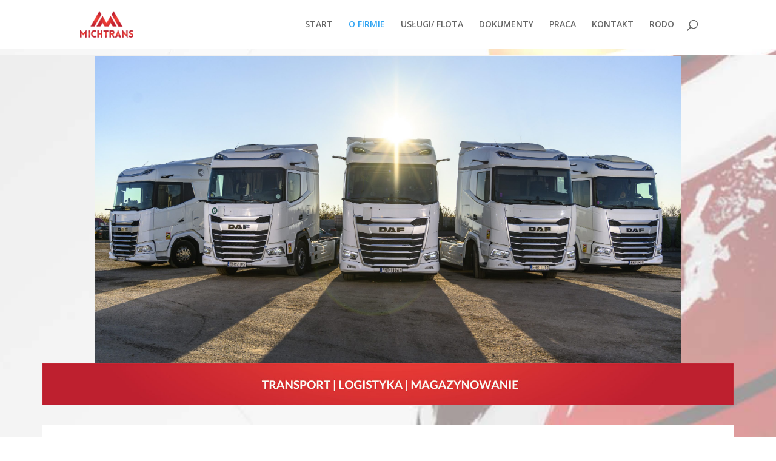

--- FILE ---
content_type: text/html; charset=UTF-8
request_url: https://www.michtrans.com.pl/o-firmie/
body_size: 32740
content:
<!DOCTYPE html>
<!--[if IE 6]>
<html id="ie6" lang="pl-PL">
<![endif]-->
<!--[if IE 7]>
<html id="ie7" lang="pl-PL">
<![endif]-->
<!--[if IE 8]>
<html id="ie8" lang="pl-PL">
<![endif]-->
<!--[if !(IE 6) | !(IE 7) | !(IE 8)  ]><!-->
<html lang="pl-PL">
<!--<![endif]-->
<head>
	<meta charset="UTF-8" />
			
	<meta http-equiv="X-UA-Compatible" content="IE=edge">
	<link rel="pingback" href="https://www.michtrans.com.pl/xmlrpc.php" />

		<!--[if lt IE 9]>
	<script src="https://www.michtrans.com.pl/wp-content/themes/Divi/js/html5.js" type="text/javascript"></script>
	<![endif]-->

	<script type="text/javascript">
		document.documentElement.className = 'js';
	</script>

	<script>var et_site_url='https://www.michtrans.com.pl';var et_post_id='62';function et_core_page_resource_fallback(a,b){"undefined"===typeof b&&(b=a.sheet.cssRules&&0===a.sheet.cssRules.length);b&&(a.onerror=null,a.onload=null,a.href?a.href=et_site_url+"/?et_core_page_resource="+a.id+et_post_id:a.src&&(a.src=et_site_url+"/?et_core_page_resource="+a.id+et_post_id))}
</script><title>O FIRMIE | Strona Michtrans</title>
<meta name='robots' content='max-image-preview:large' />
<link rel='dns-prefetch' href='//maps.googleapis.com' />
<link rel='dns-prefetch' href='//fonts.googleapis.com' />
<link rel="alternate" type="application/rss+xml" title="Strona Michtrans &raquo; Kanał z wpisami" href="https://www.michtrans.com.pl/feed/" />
<link rel="alternate" type="application/rss+xml" title="Strona Michtrans &raquo; Kanał z komentarzami" href="https://www.michtrans.com.pl/comments/feed/" />
<script type="text/javascript">
window._wpemojiSettings = {"baseUrl":"https:\/\/s.w.org\/images\/core\/emoji\/14.0.0\/72x72\/","ext":".png","svgUrl":"https:\/\/s.w.org\/images\/core\/emoji\/14.0.0\/svg\/","svgExt":".svg","source":{"concatemoji":"https:\/\/www.michtrans.com.pl\/wp-includes\/js\/wp-emoji-release.min.js?ver=6.2.5"}};
/*! This file is auto-generated */
!function(e,a,t){var n,r,o,i=a.createElement("canvas"),p=i.getContext&&i.getContext("2d");function s(e,t){p.clearRect(0,0,i.width,i.height),p.fillText(e,0,0);e=i.toDataURL();return p.clearRect(0,0,i.width,i.height),p.fillText(t,0,0),e===i.toDataURL()}function c(e){var t=a.createElement("script");t.src=e,t.defer=t.type="text/javascript",a.getElementsByTagName("head")[0].appendChild(t)}for(o=Array("flag","emoji"),t.supports={everything:!0,everythingExceptFlag:!0},r=0;r<o.length;r++)t.supports[o[r]]=function(e){if(p&&p.fillText)switch(p.textBaseline="top",p.font="600 32px Arial",e){case"flag":return s("\ud83c\udff3\ufe0f\u200d\u26a7\ufe0f","\ud83c\udff3\ufe0f\u200b\u26a7\ufe0f")?!1:!s("\ud83c\uddfa\ud83c\uddf3","\ud83c\uddfa\u200b\ud83c\uddf3")&&!s("\ud83c\udff4\udb40\udc67\udb40\udc62\udb40\udc65\udb40\udc6e\udb40\udc67\udb40\udc7f","\ud83c\udff4\u200b\udb40\udc67\u200b\udb40\udc62\u200b\udb40\udc65\u200b\udb40\udc6e\u200b\udb40\udc67\u200b\udb40\udc7f");case"emoji":return!s("\ud83e\udef1\ud83c\udffb\u200d\ud83e\udef2\ud83c\udfff","\ud83e\udef1\ud83c\udffb\u200b\ud83e\udef2\ud83c\udfff")}return!1}(o[r]),t.supports.everything=t.supports.everything&&t.supports[o[r]],"flag"!==o[r]&&(t.supports.everythingExceptFlag=t.supports.everythingExceptFlag&&t.supports[o[r]]);t.supports.everythingExceptFlag=t.supports.everythingExceptFlag&&!t.supports.flag,t.DOMReady=!1,t.readyCallback=function(){t.DOMReady=!0},t.supports.everything||(n=function(){t.readyCallback()},a.addEventListener?(a.addEventListener("DOMContentLoaded",n,!1),e.addEventListener("load",n,!1)):(e.attachEvent("onload",n),a.attachEvent("onreadystatechange",function(){"complete"===a.readyState&&t.readyCallback()})),(e=t.source||{}).concatemoji?c(e.concatemoji):e.wpemoji&&e.twemoji&&(c(e.twemoji),c(e.wpemoji)))}(window,document,window._wpemojiSettings);
</script>
<meta content="Divi v.3.0.105" name="generator"/><style type="text/css">
img.wp-smiley,
img.emoji {
	display: inline !important;
	border: none !important;
	box-shadow: none !important;
	height: 1em !important;
	width: 1em !important;
	margin: 0 0.07em !important;
	vertical-align: -0.1em !important;
	background: none !important;
	padding: 0 !important;
}
</style>
	<link rel='stylesheet' id='wp-block-library-css' href='https://www.michtrans.com.pl/wp-includes/css/dist/block-library/style.min.css?ver=6.2.5' type='text/css' media='all' />
<link rel='stylesheet' id='classic-theme-styles-css' href='https://www.michtrans.com.pl/wp-includes/css/classic-themes.min.css?ver=6.2.5' type='text/css' media='all' />
<style id='global-styles-inline-css' type='text/css'>
body{--wp--preset--color--black: #000000;--wp--preset--color--cyan-bluish-gray: #abb8c3;--wp--preset--color--white: #ffffff;--wp--preset--color--pale-pink: #f78da7;--wp--preset--color--vivid-red: #cf2e2e;--wp--preset--color--luminous-vivid-orange: #ff6900;--wp--preset--color--luminous-vivid-amber: #fcb900;--wp--preset--color--light-green-cyan: #7bdcb5;--wp--preset--color--vivid-green-cyan: #00d084;--wp--preset--color--pale-cyan-blue: #8ed1fc;--wp--preset--color--vivid-cyan-blue: #0693e3;--wp--preset--color--vivid-purple: #9b51e0;--wp--preset--gradient--vivid-cyan-blue-to-vivid-purple: linear-gradient(135deg,rgba(6,147,227,1) 0%,rgb(155,81,224) 100%);--wp--preset--gradient--light-green-cyan-to-vivid-green-cyan: linear-gradient(135deg,rgb(122,220,180) 0%,rgb(0,208,130) 100%);--wp--preset--gradient--luminous-vivid-amber-to-luminous-vivid-orange: linear-gradient(135deg,rgba(252,185,0,1) 0%,rgba(255,105,0,1) 100%);--wp--preset--gradient--luminous-vivid-orange-to-vivid-red: linear-gradient(135deg,rgba(255,105,0,1) 0%,rgb(207,46,46) 100%);--wp--preset--gradient--very-light-gray-to-cyan-bluish-gray: linear-gradient(135deg,rgb(238,238,238) 0%,rgb(169,184,195) 100%);--wp--preset--gradient--cool-to-warm-spectrum: linear-gradient(135deg,rgb(74,234,220) 0%,rgb(151,120,209) 20%,rgb(207,42,186) 40%,rgb(238,44,130) 60%,rgb(251,105,98) 80%,rgb(254,248,76) 100%);--wp--preset--gradient--blush-light-purple: linear-gradient(135deg,rgb(255,206,236) 0%,rgb(152,150,240) 100%);--wp--preset--gradient--blush-bordeaux: linear-gradient(135deg,rgb(254,205,165) 0%,rgb(254,45,45) 50%,rgb(107,0,62) 100%);--wp--preset--gradient--luminous-dusk: linear-gradient(135deg,rgb(255,203,112) 0%,rgb(199,81,192) 50%,rgb(65,88,208) 100%);--wp--preset--gradient--pale-ocean: linear-gradient(135deg,rgb(255,245,203) 0%,rgb(182,227,212) 50%,rgb(51,167,181) 100%);--wp--preset--gradient--electric-grass: linear-gradient(135deg,rgb(202,248,128) 0%,rgb(113,206,126) 100%);--wp--preset--gradient--midnight: linear-gradient(135deg,rgb(2,3,129) 0%,rgb(40,116,252) 100%);--wp--preset--duotone--dark-grayscale: url('#wp-duotone-dark-grayscale');--wp--preset--duotone--grayscale: url('#wp-duotone-grayscale');--wp--preset--duotone--purple-yellow: url('#wp-duotone-purple-yellow');--wp--preset--duotone--blue-red: url('#wp-duotone-blue-red');--wp--preset--duotone--midnight: url('#wp-duotone-midnight');--wp--preset--duotone--magenta-yellow: url('#wp-duotone-magenta-yellow');--wp--preset--duotone--purple-green: url('#wp-duotone-purple-green');--wp--preset--duotone--blue-orange: url('#wp-duotone-blue-orange');--wp--preset--font-size--small: 13px;--wp--preset--font-size--medium: 20px;--wp--preset--font-size--large: 36px;--wp--preset--font-size--x-large: 42px;--wp--preset--spacing--20: 0.44rem;--wp--preset--spacing--30: 0.67rem;--wp--preset--spacing--40: 1rem;--wp--preset--spacing--50: 1.5rem;--wp--preset--spacing--60: 2.25rem;--wp--preset--spacing--70: 3.38rem;--wp--preset--spacing--80: 5.06rem;--wp--preset--shadow--natural: 6px 6px 9px rgba(0, 0, 0, 0.2);--wp--preset--shadow--deep: 12px 12px 50px rgba(0, 0, 0, 0.4);--wp--preset--shadow--sharp: 6px 6px 0px rgba(0, 0, 0, 0.2);--wp--preset--shadow--outlined: 6px 6px 0px -3px rgba(255, 255, 255, 1), 6px 6px rgba(0, 0, 0, 1);--wp--preset--shadow--crisp: 6px 6px 0px rgba(0, 0, 0, 1);}:where(.is-layout-flex){gap: 0.5em;}body .is-layout-flow > .alignleft{float: left;margin-inline-start: 0;margin-inline-end: 2em;}body .is-layout-flow > .alignright{float: right;margin-inline-start: 2em;margin-inline-end: 0;}body .is-layout-flow > .aligncenter{margin-left: auto !important;margin-right: auto !important;}body .is-layout-constrained > .alignleft{float: left;margin-inline-start: 0;margin-inline-end: 2em;}body .is-layout-constrained > .alignright{float: right;margin-inline-start: 2em;margin-inline-end: 0;}body .is-layout-constrained > .aligncenter{margin-left: auto !important;margin-right: auto !important;}body .is-layout-constrained > :where(:not(.alignleft):not(.alignright):not(.alignfull)){max-width: var(--wp--style--global--content-size);margin-left: auto !important;margin-right: auto !important;}body .is-layout-constrained > .alignwide{max-width: var(--wp--style--global--wide-size);}body .is-layout-flex{display: flex;}body .is-layout-flex{flex-wrap: wrap;align-items: center;}body .is-layout-flex > *{margin: 0;}:where(.wp-block-columns.is-layout-flex){gap: 2em;}.has-black-color{color: var(--wp--preset--color--black) !important;}.has-cyan-bluish-gray-color{color: var(--wp--preset--color--cyan-bluish-gray) !important;}.has-white-color{color: var(--wp--preset--color--white) !important;}.has-pale-pink-color{color: var(--wp--preset--color--pale-pink) !important;}.has-vivid-red-color{color: var(--wp--preset--color--vivid-red) !important;}.has-luminous-vivid-orange-color{color: var(--wp--preset--color--luminous-vivid-orange) !important;}.has-luminous-vivid-amber-color{color: var(--wp--preset--color--luminous-vivid-amber) !important;}.has-light-green-cyan-color{color: var(--wp--preset--color--light-green-cyan) !important;}.has-vivid-green-cyan-color{color: var(--wp--preset--color--vivid-green-cyan) !important;}.has-pale-cyan-blue-color{color: var(--wp--preset--color--pale-cyan-blue) !important;}.has-vivid-cyan-blue-color{color: var(--wp--preset--color--vivid-cyan-blue) !important;}.has-vivid-purple-color{color: var(--wp--preset--color--vivid-purple) !important;}.has-black-background-color{background-color: var(--wp--preset--color--black) !important;}.has-cyan-bluish-gray-background-color{background-color: var(--wp--preset--color--cyan-bluish-gray) !important;}.has-white-background-color{background-color: var(--wp--preset--color--white) !important;}.has-pale-pink-background-color{background-color: var(--wp--preset--color--pale-pink) !important;}.has-vivid-red-background-color{background-color: var(--wp--preset--color--vivid-red) !important;}.has-luminous-vivid-orange-background-color{background-color: var(--wp--preset--color--luminous-vivid-orange) !important;}.has-luminous-vivid-amber-background-color{background-color: var(--wp--preset--color--luminous-vivid-amber) !important;}.has-light-green-cyan-background-color{background-color: var(--wp--preset--color--light-green-cyan) !important;}.has-vivid-green-cyan-background-color{background-color: var(--wp--preset--color--vivid-green-cyan) !important;}.has-pale-cyan-blue-background-color{background-color: var(--wp--preset--color--pale-cyan-blue) !important;}.has-vivid-cyan-blue-background-color{background-color: var(--wp--preset--color--vivid-cyan-blue) !important;}.has-vivid-purple-background-color{background-color: var(--wp--preset--color--vivid-purple) !important;}.has-black-border-color{border-color: var(--wp--preset--color--black) !important;}.has-cyan-bluish-gray-border-color{border-color: var(--wp--preset--color--cyan-bluish-gray) !important;}.has-white-border-color{border-color: var(--wp--preset--color--white) !important;}.has-pale-pink-border-color{border-color: var(--wp--preset--color--pale-pink) !important;}.has-vivid-red-border-color{border-color: var(--wp--preset--color--vivid-red) !important;}.has-luminous-vivid-orange-border-color{border-color: var(--wp--preset--color--luminous-vivid-orange) !important;}.has-luminous-vivid-amber-border-color{border-color: var(--wp--preset--color--luminous-vivid-amber) !important;}.has-light-green-cyan-border-color{border-color: var(--wp--preset--color--light-green-cyan) !important;}.has-vivid-green-cyan-border-color{border-color: var(--wp--preset--color--vivid-green-cyan) !important;}.has-pale-cyan-blue-border-color{border-color: var(--wp--preset--color--pale-cyan-blue) !important;}.has-vivid-cyan-blue-border-color{border-color: var(--wp--preset--color--vivid-cyan-blue) !important;}.has-vivid-purple-border-color{border-color: var(--wp--preset--color--vivid-purple) !important;}.has-vivid-cyan-blue-to-vivid-purple-gradient-background{background: var(--wp--preset--gradient--vivid-cyan-blue-to-vivid-purple) !important;}.has-light-green-cyan-to-vivid-green-cyan-gradient-background{background: var(--wp--preset--gradient--light-green-cyan-to-vivid-green-cyan) !important;}.has-luminous-vivid-amber-to-luminous-vivid-orange-gradient-background{background: var(--wp--preset--gradient--luminous-vivid-amber-to-luminous-vivid-orange) !important;}.has-luminous-vivid-orange-to-vivid-red-gradient-background{background: var(--wp--preset--gradient--luminous-vivid-orange-to-vivid-red) !important;}.has-very-light-gray-to-cyan-bluish-gray-gradient-background{background: var(--wp--preset--gradient--very-light-gray-to-cyan-bluish-gray) !important;}.has-cool-to-warm-spectrum-gradient-background{background: var(--wp--preset--gradient--cool-to-warm-spectrum) !important;}.has-blush-light-purple-gradient-background{background: var(--wp--preset--gradient--blush-light-purple) !important;}.has-blush-bordeaux-gradient-background{background: var(--wp--preset--gradient--blush-bordeaux) !important;}.has-luminous-dusk-gradient-background{background: var(--wp--preset--gradient--luminous-dusk) !important;}.has-pale-ocean-gradient-background{background: var(--wp--preset--gradient--pale-ocean) !important;}.has-electric-grass-gradient-background{background: var(--wp--preset--gradient--electric-grass) !important;}.has-midnight-gradient-background{background: var(--wp--preset--gradient--midnight) !important;}.has-small-font-size{font-size: var(--wp--preset--font-size--small) !important;}.has-medium-font-size{font-size: var(--wp--preset--font-size--medium) !important;}.has-large-font-size{font-size: var(--wp--preset--font-size--large) !important;}.has-x-large-font-size{font-size: var(--wp--preset--font-size--x-large) !important;}
.wp-block-navigation a:where(:not(.wp-element-button)){color: inherit;}
:where(.wp-block-columns.is-layout-flex){gap: 2em;}
.wp-block-pullquote{font-size: 1.5em;line-height: 1.6;}
</style>
<link rel='stylesheet' id='divi-fonts-css' href='https://fonts.googleapis.com/css?family=Open+Sans:300italic,400italic,600italic,700italic,800italic,400,300,600,700,800&#038;subset=latin,latin-ext' type='text/css' media='all' />
<link rel='stylesheet' id='divi-style-css' href='https://www.michtrans.com.pl/wp-content/themes/Divi/style.css?ver=3.0.105' type='text/css' media='all' />
<link rel='stylesheet' id='et-builder-googlefonts-cached-css' href='https://fonts.googleapis.com/css?family=Lato%3A100%2C100italic%2C300%2C300italic%2Cregular%2Citalic%2C700%2C700italic%2C900%2C900italic&#038;ver=6.2.5#038;subset=latin,latin-ext' type='text/css' media='all' />
<link rel='stylesheet' id='dashicons-css' href='https://www.michtrans.com.pl/wp-includes/css/dashicons.min.css?ver=6.2.5' type='text/css' media='all' />
<script type='text/javascript' src='https://www.michtrans.com.pl/wp-includes/js/jquery/jquery.min.js?ver=3.6.4' id='jquery-core-js'></script>
<script type='text/javascript' src='https://www.michtrans.com.pl/wp-includes/js/jquery/jquery-migrate.min.js?ver=3.4.0' id='jquery-migrate-js'></script>
<script type='text/javascript' src='https://maps.googleapis.com/maps/api/js?key=AIzaSyAk495xFIwYcmOCwg-klPTSY7FO5fa9zys&#038;libraries=places&#038;ver=6.2.5' id='srm_gmap_api-js'></script>
<link rel="https://api.w.org/" href="https://www.michtrans.com.pl/wp-json/" /><link rel="alternate" type="application/json" href="https://www.michtrans.com.pl/wp-json/wp/v2/pages/62" /><link rel="EditURI" type="application/rsd+xml" title="RSD" href="https://www.michtrans.com.pl/xmlrpc.php?rsd" />
<link rel="wlwmanifest" type="application/wlwmanifest+xml" href="https://www.michtrans.com.pl/wp-includes/wlwmanifest.xml" />
<meta name="generator" content="WordPress 6.2.5" />
<link rel="canonical" href="https://www.michtrans.com.pl/o-firmie/" />
<link rel='shortlink' href='https://www.michtrans.com.pl/?p=62' />
<link rel="alternate" type="application/json+oembed" href="https://www.michtrans.com.pl/wp-json/oembed/1.0/embed?url=https%3A%2F%2Fwww.michtrans.com.pl%2Fo-firmie%2F" />
<link rel="alternate" type="text/xml+oembed" href="https://www.michtrans.com.pl/wp-json/oembed/1.0/embed?url=https%3A%2F%2Fwww.michtrans.com.pl%2Fo-firmie%2F&#038;format=xml" />
<meta name="viewport" content="width=device-width, initial-scale=1.0, maximum-scale=1.0, user-scalable=0" /><link rel="stylesheet" id="et-core-unified-cached-inline-styles" href="https://www.michtrans.com.pl/wp-content/cache/et/62/et-core-unified-17689073999094.min.css" onerror="et_core_page_resource_fallback(this, true)" onload="et_core_page_resource_fallback(this)" /></head>
<body class="page-template-default page page-id-62 et_pb_button_helper_class et_fixed_nav et_show_nav et_cover_background et_pb_gutter osx et_pb_gutters3 et_primary_nav_dropdown_animation_fade et_secondary_nav_dropdown_animation_fade et_pb_footer_columns4 et_header_style_left et_pb_pagebuilder_layout et_right_sidebar et_divi_theme et_minified_js et_minified_css">
	<div id="page-container">

	
	
		<header id="main-header" data-height-onload="66">
			<div class="container clearfix et_menu_container">
							<div class="logo_container">
					<span class="logo_helper"></span>
					<a href="https://www.michtrans.com.pl/">
						<img src="http://www.michtrans.com.pl/wp-content/uploads/2017/05/logo-www-01.png" alt="Strona Michtrans" id="logo" data-height-percentage="54" />
					</a>
				</div>
				<div id="et-top-navigation" data-height="66" data-fixed-height="40">
											<nav id="top-menu-nav">
						<ul id="top-menu" class="nav"><li id="menu-item-67" class="menu-item menu-item-type-post_type menu-item-object-page menu-item-home menu-item-67"><a href="https://www.michtrans.com.pl/">START</a></li>
<li id="menu-item-103" class="menu-item menu-item-type-post_type menu-item-object-page current-menu-item page_item page-item-62 current_page_item menu-item-103"><a href="https://www.michtrans.com.pl/o-firmie/" aria-current="page">O FIRMIE</a></li>
<li id="menu-item-99" class="menu-item menu-item-type-post_type menu-item-object-page menu-item-99"><a href="https://www.michtrans.com.pl/uslugi-1/">USŁUGI/ FLOTA</a></li>
<li id="menu-item-102" class="menu-item menu-item-type-post_type menu-item-object-page menu-item-102"><a href="https://www.michtrans.com.pl/uslugi/">DOKUMENTY</a></li>
<li id="menu-item-68" class="menu-item menu-item-type-post_type menu-item-object-page menu-item-68"><a href="https://www.michtrans.com.pl/praca/">PRACA</a></li>
<li id="menu-item-100" class="menu-item menu-item-type-post_type menu-item-object-page menu-item-100"><a href="https://www.michtrans.com.pl/kontakt/">KONTAKT</a></li>
<li id="menu-item-604" class="menu-item menu-item-type-post_type menu-item-object-page menu-item-604"><a href="https://www.michtrans.com.pl/rodo/">RODO</a></li>
</ul>						</nav>
					
					
					
										<div id="et_top_search">
						<span id="et_search_icon"></span>
					</div>
					
					<div id="et_mobile_nav_menu">
				<div class="mobile_nav closed">
					<span class="select_page">Zaznacz stronę</span>
					<span class="mobile_menu_bar mobile_menu_bar_toggle"></span>
				</div>
			</div>				</div> <!-- #et-top-navigation -->
			</div> <!-- .container -->
			<div class="et_search_outer">
				<div class="container et_search_form_container">
					<form role="search" method="get" class="et-search-form" action="https://www.michtrans.com.pl/">
					<input type="search" class="et-search-field" placeholder="Wyszukiwanie &hellip;" value="" name="s" title="Szukaj:" />					</form>
					<span class="et_close_search_field"></span>
				</div>
			</div>
		</header> <!-- #main-header -->

		<div id="et-main-area">

<div id="main-content">


			
				<article id="post-62" class="post-62 page type-page status-publish hentry">

				
					<div class="entry-content">
					<div class="et_pb_section et_pb_section_1 et_pb_with_background et_pb_fullwidth_section et_section_regular">
				
				
				
				
					<div class="et_pb_module et_pb_fullwidth_image  et_pb_fullwidth_image_0">
				
				
				<img src="" alt="" />
			
			</div><div class="et_pb_module et_pb_fullwidth_image  et_pb_fullwidth_image_1">
				
				
				<img src="" alt="" />
			
			</div>
				
				
			</div> <!-- .et_pb_section --><div class="et_pb_section et_pb_section_2 et_pb_with_background et_section_regular et_section_transparent">
				
				
				
				
					<div class=" et_pb_row et_pb_row_0 et_pb_row_fullwidth">
				<div class="et_pb_column et_pb_column_4_4  et_pb_column_0 et_pb_css_mix_blend_mode_passthrough et-last-child">
				
				
				<div class="et_pb_module et_pb_image et_pb_image_0 et_always_center_on_mobile et_pb_image_sticky">
				
				
				<span class="et_pb_image_wrap"><img src="http://www.michtrans.com.pl/wp-content/uploads/2025/11/3PH0021-—-kopia-scaled.jpg" alt="" /></span>
			</div><div class="et_pb_module et_pb_image et_pb_image_1 et_always_center_on_mobile">
				
				
				<span class="et_pb_image_wrap"><img src="http://www.michtrans.com.pl/wp-content/uploads/2017/05/banner.jpg" alt="" /></span>
			</div><div class="et_pb_text et_pb_module et_pb_bg_layout_light et_pb_text_align_justified  et_pb_text_0">
				
				
				<div class="et_pb_text_inner">
					<p style="text-align: center;"><span style="color: #333333;"><span style="font-family: 'Times New Roman', serif;"><span style="font-size: medium;"></span></span></span></p>
<p> </p>
<p style="text-align: center;"><span style="color: #333333;"><span style="font-family: 'Times New Roman', serif;"><span style="font-size: medium;"> </span></span>Michtrans to dynamicznie rozwijająca się firma z ponad dwudziestoletnim doświadczeniem w dziedzinie transportu, logistyki i spedycji w kraju i zagranicą.</span></p>
<p> </p>
<p style="text-align: center;"><span style="color: #333333;">Oferujemy nowoczesny i doskonałej jakości tabor dostosowany do przewozu różnorodnych produktów t.j:</span></p>
<p> </p>
<p style="text-align: center;"><span style="color: #333333;">&#8211; ładunki w temperaturze kontrolowanej ( np. artykuły spożywcze, świeże warzywa i owoce),</span></p>
<p> </p>
<p style="text-align: center;"><span style="color: #333333;">&#8211; towary o wysokiej wartości ( np. elektronika )</span></p>
<p> </p>
<p style="text-align: center;"><span style="color: #333333;">Doświadczony i kompetentny personel pomaga w doborze najbardziej efektywnych rozwiązań logistycznych i dogodnej opcji przesłania towaru, aby Państwa produkt bezpiecznie trafił do celu. Pomoże w przygotowaniu niezbędnych dokumentów, zajmie się wszelkimi formalnościami a także wybierze odpowiedni środek transportu.</span></p>
<p> </p>
<p style="text-align: center;"><span style="color: #333333;">Wszystkie samochody wyposażone są standardowo w system nawigacji satelitarnej GPS, dając możliwość kontroli oraz śledzenia wykonywanego zlecenia. Podnosząc tym samym znacznie bezpieczeństwo świadczonych usług.</span></p>
<p> </p>
<p style="text-align: center;"><span style="color: #333333;">Nieustannie dążymy do podnoszenia jakości i bezpieczeństwa naszych usług. Wdrażamy i realizujemy uznane międzynarodowe standardy.</span></p>
<p> </p>
<p style="text-align: center;"><a href="http://www.michtrans.com.pl/wp-content/uploads/2025/10/Polityka-Jakosci.pdf"><strong><span style="color: #333333;">Polityka Jakości</span></strong></a></p>
<p> </p>
<p style="text-align: center;"><a href="http://www.michtrans.com.pl/wp-content/uploads/2025/10/Kultury-Bezpieczenstwa-Zywnosci.pdf"><strong><span style="color: #333333;">Kultury Bezpieczeństwa Żywności</span></strong></a></p>
<p> </p>
<p style="text-align: center;"><a href="http://www.michtrans.com.pl/wp-content/uploads/2025/10/Polityka-Zrownowazonego-Rozwoju-ESG.pdf"><strong><span style="color: #333333;">Polityka Zrównoważonego Rozwoju ESG</span></strong></a></p>
<p> </p>
				</div>
			</div> <!-- .et_pb_text --><div class="et_pb_text et_pb_module et_pb_bg_layout_light et_pb_text_align_justified  et_pb_text_1">
				
				
				<div class="et_pb_text_inner">
					
				</div>
			</div> <!-- .et_pb_text -->
			</div> <!-- .et_pb_column -->
				
				
			</div> <!-- .et_pb_row --><div class=" et_pb_row et_pb_row_1">
				<div class="et_pb_column et_pb_column_1_4  et_pb_column_1 et_pb_css_mix_blend_mode_passthrough">
				
				
				<div class="et_pb_module et_pb_image et_pb_image_2 et_always_center_on_mobile">
				
				
				<span class="et_pb_image_wrap"><img src="http://www.michtrans.com.pl/wp-content/uploads/2018/03/transport-chlodniczy_Obszar-roboczy-1.png" alt="" /></span>
			</div><div class="et_pb_text et_pb_module et_pb_bg_layout_light et_pb_text_align_justified  et_pb_text_2">
				
				
				<div class="et_pb_text_inner">
					<h2 style="text-align: left;" align="CENTER">TRANSPORT CHŁODNICZY</h2>
<p style="text-align: left;" align="CENTER">Specjalizujemy się w transporcie chłodniczym.</p>
<ul>
<li style="text-align: left;">mięso na hakach,</li>
<li style="text-align: left;">świeże owoce i warzywa,</li>
<li style="text-align: left;">dwie temperatury,</li>
<li style="text-align: left;">podwójna podłoga,</li>
<li style="text-align: left;">standard</li>
</ul>
				</div>
			</div> <!-- .et_pb_text -->
			</div> <!-- .et_pb_column --><div class="et_pb_column et_pb_column_1_4  et_pb_column_2 et_pb_css_mix_blend_mode_passthrough">
				
				
				<div class="et_pb_module et_pb_image et_pb_image_3 et_always_center_on_mobile">
				
				
				<span class="et_pb_image_wrap"><img src="http://www.michtrans.com.pl/wp-content/uploads/2018/03/rejestracja-temperatury_Obszar-roboczy-1.png" alt="" /></span>
			</div><div class="et_pb_text et_pb_module et_pb_bg_layout_light et_pb_text_align_justified  et_pb_text_3">
				
				
				<div class="et_pb_text_inner">
					<h2 style="text-align: left;" align="CENTER">REJESTRACJA TEMPERATURY</h2>
<p style="text-align: left;" align="CENTER">Wszystkie pojazdy są wyposażone w rejestratory temperatury.</p>
<ul>
<li style="text-align: left;">ładunki paletowe lub hakowe</li>
<li style="text-align: left;">ciągły monitoring temperatury w naczepach,</li>
</ul>
				</div>
			</div> <!-- .et_pb_text -->
			</div> <!-- .et_pb_column --><div class="et_pb_column et_pb_column_1_4  et_pb_column_3 et_pb_css_mix_blend_mode_passthrough">
				
				
				<div class="et_pb_module et_pb_image et_pb_image_4 et_always_center_on_mobile">
				
				
				<span class="et_pb_image_wrap"><img src="http://www.michtrans.com.pl/wp-content/uploads/2018/03/ubezpieczenie-ocp_Obszar-roboczy-1.png" alt="" /></span>
			</div><div class="et_pb_text et_pb_module et_pb_bg_layout_light et_pb_text_align_left  et_pb_text_4">
				
				
				<div class="et_pb_text_inner">
					<h2 style="text-align: left;" align="CENTER">UBEZPIECZENIE OCP</h2>
<p style="text-align: left;" align="CENTER">Wysoka kwota ubezpieczenie OCP, gwarantuje bezpieczeństwo.</p>
<ul>
<li style="text-align: left;"> ubezpieczenie 1 300 000 EURO każdy samochód,</li>
<li style="text-align: left;">zabezpieczenia certyfikowane przez TAPA,</li>
<li style="text-align: left;"> monitoring 24h wszystkich aut,</li>
<li><a href="/uslugi/">certyfikaty</a></li>
</ul>
				</div>
			</div> <!-- .et_pb_text -->
			</div> <!-- .et_pb_column --><div class="et_pb_column et_pb_column_1_4  et_pb_column_4 et_pb_css_mix_blend_mode_passthrough et-last-child">
				
				
				<div class="et_pb_module et_pb_image et_pb_image_5 et_always_center_on_mobile">
				
				
				<span class="et_pb_image_wrap"><img src="http://www.michtrans.com.pl/wp-content/uploads/2018/03/monitoring-gps_Obszar-roboczy-1.png" alt="" /></span>
			</div><div class="et_pb_text et_pb_module et_pb_bg_layout_light et_pb_text_align_justified  et_pb_text_5">
				
				
				<div class="et_pb_text_inner">
					<h2 style="text-align: left;">MONITORING GPS</h2>
<p style="text-align: left;">Wszystkie pojazdy wyposażone są w nadajniki GPS.</p>
				</div>
			</div> <!-- .et_pb_text -->
			</div> <!-- .et_pb_column -->
				
				
			</div> <!-- .et_pb_row -->
				
				
			</div> <!-- .et_pb_section --><div class="et_pb_section et_pb_section_3 et_pb_with_background et_section_regular">
				
				
				
				
					<div class=" et_pb_row et_pb_row_2">
				<div class="et_pb_column et_pb_column_1_3  et_pb_column_5 et_pb_css_mix_blend_mode_passthrough">
				
				
				<div class="et_pb_module et_pb_image et-waypoint et_animated et_pb_image_6 et_always_center_on_mobile">
				
				
				<a href="/wp-content/uploads/2018/01/zlecenie-transportowe.doc"><span class="et_pb_image_wrap"><img src="http://www.michtrans.com.pl/wp-content/uploads/2018/01/IKONKA-PDF-e1518968102796.png" alt="" /></span></a>
			</div>
			</div> <!-- .et_pb_column --><div class="et_pb_column et_pb_column_2_3  et_pb_column_6 et_pb_css_mix_blend_mode_passthrough et-last-child">
				
				
				<div class="et_pb_text et_pb_module et_pb_bg_layout_dark et_pb_text_align_left  et_pb_text_6">
				
				
				<div class="et_pb_text_inner">
					P.U.H. „MICHTRANS” Wojciech Michalak</p>
<p>95-061 Dmosin, Szczecin16</p>
<p>Tel. (046) 874 73 25</p>
<p>NIP PL8331142330
				</div>
			</div> <!-- .et_pb_text -->
			</div> <!-- .et_pb_column -->
				
				
			</div> <!-- .et_pb_row -->
				
				
			</div> <!-- .et_pb_section -->					</div> <!-- .entry-content -->

				
				</article> <!-- .et_pb_post -->

			

</div> <!-- #main-content -->


			<footer id="main-footer">
				

		
				<div id="footer-bottom">
					<div class="container clearfix">
				<ul class="et-social-icons">

	<li class="et-social-icon et-social-facebook">
		<a href="#" class="icon">
			<span>Facebook</span>
		</a>
	</li>
	<li class="et-social-icon et-social-twitter">
		<a href="#" class="icon">
			<span>Twitter</span>
		</a>
	</li>
	<li class="et-social-icon et-social-google-plus">
		<a href="#" class="icon">
			<span>Google</span>
		</a>
	</li>
	<li class="et-social-icon et-social-rss">
		<a href="https://www.michtrans.com.pl/feed/" class="icon">
			<span>RSS</span>
		</a>
	</li>

</ul><p id="footer-info">Zaprojektowane przez <a href="http://www.elegantthemes.com" title="Premium WordPress Themes">Elegant Themes</a> | Obsługiwane przez <a href="http://www.wordpress.org">WordPress</a></p>					</div>	<!-- .container -->
				</div>
			</footer> <!-- #main-footer -->
		</div> <!-- #et-main-area -->


	</div> <!-- #page-container -->

		<script type="text/javascript">
		var et_animation_data = [{"class":"et_pb_image_6","style":"slideLeft","repeat":"once","duration":"500ms","delay":"0ms","intensity":"10%","starting_opacity":"0%","speed_curve":"ease-in-out"}];
	</script>
	<script type='text/javascript' id='divi-custom-script-js-extra'>
/* <![CDATA[ */
var et_shortcodes_strings = {"previous":"Poprzednie","next":"Nast\u0119pne"};
var et_pb_custom = {"ajaxurl":"https:\/\/www.michtrans.com.pl\/wp-admin\/admin-ajax.php","images_uri":"https:\/\/www.michtrans.com.pl\/wp-content\/themes\/Divi\/images","builder_images_uri":"https:\/\/www.michtrans.com.pl\/wp-content\/themes\/Divi\/includes\/builder\/images","et_frontend_nonce":"72df9de12c","subscription_failed":"Prosz\u0119, sprawd\u017a pola poni\u017cej, aby upewni\u0107 si\u0119, \u017ce wpisa\u0142e\u015b poprawn\u0105 informacj\u0119.","et_ab_log_nonce":"59a04200cb","fill_message":"Prosz\u0119 wype\u0142ni\u0107 nast\u0119puj\u0105ce pola:","contact_error_message":"Napraw poni\u017csze b\u0142\u0119dy:","invalid":"Nieprawid\u0142owy adres e-mail","captcha":"Captcha","prev":"Przed","previous":"Poprzednie","next":"Dalej","wrong_captcha":"Wpisa\u0142e\u015b\/-a\u015b w captcha nieprawid\u0142owy numer.","is_builder_plugin_used":"","ignore_waypoints":"no","is_divi_theme_used":"1","widget_search_selector":".widget_search","is_ab_testing_active":"","page_id":"62","unique_test_id":"","ab_bounce_rate":"5","is_cache_plugin_active":"no","is_shortcode_tracking":""};
var et_pb_box_shadow_elements = [];
/* ]]> */
</script>
<script type='text/javascript' src='https://www.michtrans.com.pl/wp-content/themes/Divi/js/custom.min.js?ver=3.0.105' id='divi-custom-script-js'></script>
<script type='text/javascript' src='https://www.michtrans.com.pl/wp-content/themes/Divi/core/admin/js/common.js?ver=3.0.105' id='et-core-common-js'></script>
</body>
</html>

--- FILE ---
content_type: text/css
request_url: https://www.michtrans.com.pl/wp-content/cache/et/62/et-core-unified-17689073999094.min.css
body_size: 2841
content:
#main-header .nav li ul a{color:rgba(0,0,0,0.7)}#footer-widgets .footer-widget a,#footer-widgets .footer-widget li a,#footer-widgets .footer-widget li a:hover{color:#ffffff}.footer-widget{color:#ffffff}.footer-widget .et_pb_widget div,.footer-widget .et_pb_widget ul,.footer-widget .et_pb_widget ol,.footer-widget .et_pb_widget label{line-height:1.7em}#et-footer-nav .bottom-nav li.current-menu-item a{color:#2ea3f2}@media only screen and (min-width:981px){.et_header_style_centered.et_hide_primary_logo #main-header:not(.et-fixed-header) .logo_container,.et_header_style_centered.et_hide_fixed_logo #main-header.et-fixed-header .logo_container{height:11.88px}}@media only screen and (min-width:1350px){.et_pb_row{padding:27px 0}.et_pb_section{padding:54px 0}.single.et_pb_pagebuilder_layout.et_full_width_page .et_post_meta_wrapper{padding-top:81px}.et_pb_section.et_pb_section_first{padding-top:inherit}.et_pb_fullwidth_section{padding:0}}div.et_pb_section.et_pb_section_0{background-size:initial;background-image:url(http://www.michtrans.com.pl/wp-content/uploads/2017/05/tło-podstrony-.jpg)!important}.et_pb_section_0{padding-top:1px;padding-right:0px;padding-bottom:0px;padding-left:0px}div.et_pb_section.et_pb_section_1{background-size:initial;background-image:url(http://www.michtrans.com.pl/wp-content/uploads/2017/05/tło-podstrony-.jpg)!important}.et_pb_section_1{padding-top:1px;padding-right:0px;padding-bottom:0px;padding-left:0px}div.et_pb_section.et_pb_section_2{background-image:url(http://www.michtrans.com.pl/wp-content/uploads/2017/05/tło-podstrony-.jpg)!important}.et_pb_section_2{padding-top:2px;padding-right:0px;padding-bottom:54px;padding-left:0px}.et_pb_row_0.et_pb_row{padding-top:0px;padding-right:0px;padding-bottom:0px;padding-left:0px}.et_pb_image_0{max-width:85%;margin-left:0}.et_pb_image_1{text-align:center}.et_pb_text_0{background-image:linear-gradient(180deg,rgba(255,255,255,0.09) 0%,rgba(255,255,255,0.12) 100%);background-color:#ffffff}.et_pb_text_1{background-image:linear-gradient(180deg,rgba(255,255,255,0.09) 0%,rgba(255,255,255,0.12) 100%);background-color:#ffffff}.et_pb_row_1.et_pb_row{padding-top:31px;padding-right:0px;padding-bottom:27px;padding-left:0px}.et_pb_image_2{margin-left:0}.et_pb_image_3{margin-left:0}.et_pb_image_4{margin-left:0}.et_pb_text_4 h1{text-align:justify}.et_pb_image_5{margin-left:0}.et_pb_section_3{padding-top:0px;padding-right:0px;padding-bottom:0px;padding-left:0px}.et_pb_section_3.et_pb_section{background-color:#6D6E72!important}.et_pb_row_2{background-color:6d6e72}.et_pb_column_5{background-color:#6d6e72}.et_pb_image_6{margin-left:0}.et_pb_column_6{background-color:#6d6e72}.et_pb_text_6{font-size:23px;text-shadow:0em 0.1em 0.1em rgba(0,0,0,0.4);margin-top:25px!important}.et_pb_image_0.et_pb_module{margin-left:auto!important;margin-right:auto!important}